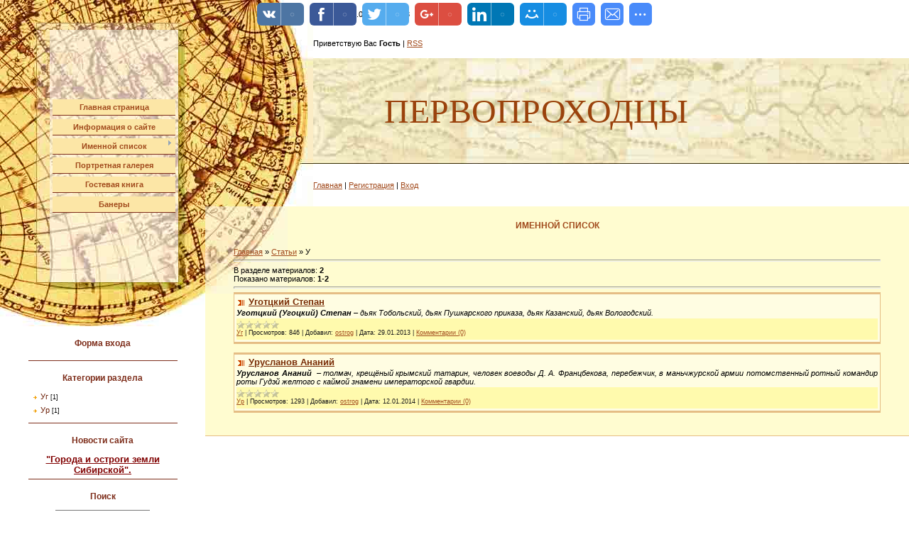

--- FILE ---
content_type: text/html; charset=UTF-8
request_url: https://discoverer.ucoz.ru/publ/u/59
body_size: 8779
content:
<html>
<head>
<script type="text/javascript" src="/?c0yfUJS1iKe%21gfMmwXu89Rz6rz%3BEsELG%5E%5E2Ma98EDMVsdKX6GO5wmRYflU5KMA1ae54ZJp72%5E%5EYGjN5Jwe8T6Ky%3B76qULk48P%21QSm61IvWYnIjLuutULEtT1vn8dsIzudWuhl65vpOZJdx6gyBJkKTEf%3B1xzxyYWyktA8b7vXb64dmIPe5dbqLJCEPtYObOcx4JPKrAOz9GzUJfK7iJ9UXTTFWAC5pko"></script>
	<script type="text/javascript">new Image().src = "//counter.yadro.ru/hit;ucoznet?r"+escape(document.referrer)+(screen&&";s"+screen.width+"*"+screen.height+"*"+(screen.colorDepth||screen.pixelDepth))+";u"+escape(document.URL)+";"+Date.now();</script>
	<script type="text/javascript">new Image().src = "//counter.yadro.ru/hit;ucoz_desktop_ad?r"+escape(document.referrer)+(screen&&";s"+screen.width+"*"+screen.height+"*"+(screen.colorDepth||screen.pixelDepth))+";u"+escape(document.URL)+";"+Date.now();</script><script type="text/javascript">
if(typeof(u_global_data)!='object') u_global_data={};
function ug_clund(){
	if(typeof(u_global_data.clunduse)!='undefined' && u_global_data.clunduse>0 || (u_global_data && u_global_data.is_u_main_h)){
		if(typeof(console)=='object' && typeof(console.log)=='function') console.log('utarget already loaded');
		return;
	}
	u_global_data.clunduse=1;
	if('0'=='1'){
		var d=new Date();d.setTime(d.getTime()+86400000);document.cookie='adbetnetshowed=2; path=/; expires='+d;
		if(location.search.indexOf('clk2398502361292193773143=1')==-1){
			return;
		}
	}else{
		window.addEventListener("click", function(event){
			if(typeof(u_global_data.clunduse)!='undefined' && u_global_data.clunduse>1) return;
			if(typeof(console)=='object' && typeof(console.log)=='function') console.log('utarget click');
			var d=new Date();d.setTime(d.getTime()+86400000);document.cookie='adbetnetshowed=1; path=/; expires='+d;
			u_global_data.clunduse=2;
			new Image().src = "//counter.yadro.ru/hit;ucoz_desktop_click?r"+escape(document.referrer)+(screen&&";s"+screen.width+"*"+screen.height+"*"+(screen.colorDepth||screen.pixelDepth))+";u"+escape(document.URL)+";"+Date.now();
		});
	}
	
	new Image().src = "//counter.yadro.ru/hit;desktop_click_load?r"+escape(document.referrer)+(screen&&";s"+screen.width+"*"+screen.height+"*"+(screen.colorDepth||screen.pixelDepth))+";u"+escape(document.URL)+";"+Date.now();
}

setTimeout(function(){
	if(typeof(u_global_data.preroll_video_57322)=='object' && u_global_data.preroll_video_57322.active_video=='adbetnet') {
		if(typeof(console)=='object' && typeof(console.log)=='function') console.log('utarget suspend, preroll active');
		setTimeout(ug_clund,8000);
	}
	else ug_clund();
},3000);
</script>
<meta http-equiv="content-type" content="text/html; charset=UTF-8">
<title>У - Именной список - Первопроходцы</title>

<link type="text/css" rel="StyleSheet" href="/_st/my.css" />

	<link rel="stylesheet" href="/.s/src/base.min.css?v=221108" />
	<link rel="stylesheet" href="/.s/src/layer5.min.css?v=221108" />

	<script src="/.s/src/jquery-1.12.4.min.js"></script>
	
	<script src="/.s/src/uwnd.min.js?v=221108"></script>
	<script src="//s743.ucoz.net/cgi/uutils.fcg?a=uSD&ca=2&ug=999&isp=0&r=0.697773158100564"></script>
	<link rel="stylesheet" href="/.s/src/ulightbox/ulightbox.min.css" />
	<link rel="stylesheet" href="/.s/src/social.css" />
	<script src="/.s/src/ulightbox/ulightbox.min.js"></script>
	<script>
/* --- UCOZ-JS-DATA --- */
window.uCoz = {"ssid":"056572021343321132616","uLightboxType":1,"layerType":5,"country":"US","site":{"host":"discoverer.ucoz.ru","id":"0discoverer","domain":null},"sign":{"5458":"Следующий","7254":"Изменить размер","7253":"Начать слайд-шоу","7252":"Предыдущий","5255":"Помощник","3125":"Закрыть","7251":"Запрошенный контент не может быть загружен. Пожалуйста, попробуйте позже.","7287":"Перейти на страницу с фотографией."},"module":"publ","language":"ru"};
/* --- UCOZ-JS-CODE --- */

		function eRateEntry(select, id, a = 65, mod = 'publ', mark = +select.value, path = '', ajax, soc) {
			if (mod == 'shop') { path = `/${ id }/edit`; ajax = 2; }
			( !!select ? confirm(select.selectedOptions[0].textContent.trim() + '?') : true )
			&& _uPostForm('', { type:'POST', url:'/' + mod + path, data:{ a, id, mark, mod, ajax, ...soc } });
		}
 function uSocialLogin(t) {
			var params = {"google":{"width":700,"height":600},"yandex":{"width":870,"height":515},"vkontakte":{"height":400,"width":790},"ok":{"height":390,"width":710},"facebook":{"height":520,"width":950}};
			var ref = escape(location.protocol + '//' + ('discoverer.ucoz.ru' || location.hostname) + location.pathname + ((location.hash ? ( location.search ? location.search + '&' : '?' ) + 'rnd=' + Date.now() + location.hash : ( location.search || '' ))));
			window.open('/'+t+'?ref='+ref,'conwin','width='+params[t].width+',height='+params[t].height+',status=1,resizable=1,left='+parseInt((screen.availWidth/2)-(params[t].width/2))+',top='+parseInt((screen.availHeight/2)-(params[t].height/2)-20)+'screenX='+parseInt((screen.availWidth/2)-(params[t].width/2))+',screenY='+parseInt((screen.availHeight/2)-(params[t].height/2)-20));
			return false;
		}
		function TelegramAuth(user){
			user['a'] = 9; user['m'] = 'telegram';
			_uPostForm('', {type: 'POST', url: '/index/sub', data: user});
		}
function loginPopupForm(params = {}) { new _uWnd('LF', ' ', -250, -100, { closeonesc:1, resize:1 }, { url:'/index/40' + (params.urlParams ? '?'+params.urlParams : '') }) }
/* --- UCOZ-JS-END --- */
</script>

	<style>.UhideBlock{display:none; }</style>
</head>
<body style="background:#FFFFFF; margin:0px; padding:0px;">
<div id="utbr8214" rel="s743"></div>

<table border="0" cellpadding="0" cellspacing="0" width="100%">
<tr>
<td valign="top" width="289" align="center"><img src="//discoverer.ucoz.ru/logo/1.jpg" border="0"><table border="0" cellpadding="0" cellspacing="0" width="289" height="356">
<tr><td width="70"><img src="//discoverer.ucoz.ru/logo/2.jpg" border="0"></td>

<td width="181" height="356" style="background:url('//discoverer.ucoz.ru/logo/3.jpg');" align="center"><!-- <sblock_menu> -->
<!-- <bc> --><div id="uMenuDiv1" class="uMenuV" style="position:relative;"><ul class="uMenuRoot">
<li><div class="umn-tl"><div class="umn-tr"><div class="umn-tc"></div></div></div><div class="umn-ml"><div class="umn-mr"><div class="umn-mc"><div class="uMenuItem"><a href="/"><span>Главная страница</span></a></div></div></div></div><div class="umn-bl"><div class="umn-br"><div class="umn-bc"><div class="umn-footer"></div></div></div></div></li>
<li><div class="umn-tl"><div class="umn-tr"><div class="umn-tc"></div></div></div><div class="umn-ml"><div class="umn-mr"><div class="umn-mc"><div class="uMenuItem"><a href="/index/0-2"><span>Информация о сайте</span></a></div></div></div></div><div class="umn-bl"><div class="umn-br"><div class="umn-bc"><div class="umn-footer"></div></div></div></div></li>
<li style="position:relative;"><div class="umn-tl"><div class="umn-tr"><div class="umn-tc"></div></div></div><div class="umn-ml"><div class="umn-mr"><div class="umn-mc"><div class="uMenuItem"><div class="uMenuArrow"></div><a href="/publ"><span>Именной список</span></a></div></div></div></div><div class="umn-bl"><div class="umn-br"><div class="umn-bc"><div class="umn-footer"></div></div></div></div><ul style="display:none;">
<li><div class="uMenuItem"><a href="http://discoverer.ucoz.ru/publ/a/2"><span> А</span></a></div><ul style="display:none;">
<li><div class="uMenuItem"><a href="http://discoverer.ucoz.ru/publ/a/ak/99"><span>Ак</span></a></div></li>
<li><div class="uMenuItem"><a href="http://discoverer.ucoz.ru/publ/a/al/35"><span>Ал</span></a></div></li>
<li><div class="uMenuItem"><a href="http://discoverer.ucoz.ru/publ/a/an/3"><span>Ан</span></a></div></li>
<li><div class="uMenuItem"><a href="http://discoverer.ucoz.ru/publ/a/ar/5"><span>Ар</span></a></div></li>
<li><div class="uMenuItem"><a href="http://discoverer.ucoz.ru/publ/a/ac/107"><span>Ас</span></a></div></li>
<li><div class="uMenuItem"><a href="http://discoverer.ucoz.ru/publ/a/af/46"><span>Аф</span></a></div></li></ul></li>
<li><div class="uMenuItem"><a href="http://discoverer.ucoz.ru/publ/b/6"><span> Б</span></a></div><ul style="display:none;">
<li><div class="uMenuItem"><a href="http://discoverer.ucoz.ru/publ/b/ba/117"><span>Ба</span></a></div></li>
<li><div class="uMenuItem"><a href="http://discoverer.ucoz.ru/publ/b/be/7"><span>Бе</span></a></div></li>
<li><div class="uMenuItem"><a href="http://discoverer.ucoz.ru/publ/b/bi/104"><span>Би</span></a></div></li>
<li><div class="uMenuItem"><a href="http://discoverer.ucoz.ru/publ/b/bo/22"><span>Бо</span></a></div></li>
<li><div class="uMenuItem"><a href="http://discoverer.ucoz.ru/publ/b/br/68"><span>Бр</span></a></div></li>
<li><div class="uMenuItem"><a href="http://discoverer.ucoz.ru/publ/b/bu/8"><span>Бу</span></a></div></li></ul></li>
<li><div class="uMenuItem"><a href="http://discoverer.ucoz.ru/publ/v/9"><span> В</span></a></div><ul style="display:none;">
<li><div class="uMenuItem"><a href="http://discoverer.ucoz.ru/publ/v/ve/10"><span>Ве</span></a></div></li>
<li><div class="uMenuItem"><a href="http://discoverer.ucoz.ru/publ/v/vl/11"><span>Вл</span></a></div></li>
<li><div class="uMenuItem"><a href="http://discoverer.ucoz.ru/publ/v/vo/12"><span>Во</span></a></div></li>
<li><div class="uMenuItem"><a href="http://discoverer.ucoz.ru/publ/v/vy/19"><span>Вы</span></a></div></li></ul></li>
<li><div class="uMenuItem"><a href="http://discoverer.ucoz.ru/publ/g/15"><span> Г</span></a></div><ul style="display:none;">
<li><div class="uMenuItem"><a href="http://discoverer.ucoz.ru/publ/g/ga/16"><span>Га</span></a></div></li>
<li><div class="uMenuItem"><a href="http://discoverer.ucoz.ru/publ/g/ge/17"><span>Ге</span></a></div></li>
<li><div class="uMenuItem"><a href="http://discoverer.ucoz.ru/publ/g/gl/28"><span>Гл</span></a></div></li>
<li><div class="uMenuItem"><a href="http://discoverer.ucoz.ru/publ/g/go/18"><span>Го</span></a></div></li>
<li><div class="uMenuItem"><a href="http://discoverer.ucoz.ru/publ/g/gr/83"><span>Гр</span></a></div></li></ul></li>
<li><div class="uMenuItem"><a href="http://discoverer.ucoz.ru/publ/d/73"><span> Д</span></a></div><ul style="display:none;">
<li><div class="uMenuItem"><a href="http://discoverer.ucoz.ru/publ/d/de/85"><span>Де</span></a></div></li>
<li><div class="uMenuItem"><a href="http://discoverer.ucoz.ru/publ/d/dm/96"><span>Дм</span></a></div></li>
<li><div class="uMenuItem"><a href="http://discoverer.ucoz.ru/publ/d/dr/84"><span>Др</span></a></div></li>
<li><div class="uMenuItem"><a href="http://discoverer.ucoz.ru/publ/d/du/74"><span>Ду</span></a></div></li></ul></li>
<li><div class="uMenuItem"><a href="http://discoverer.ucoz.ru/publ/e/51"><span> Е</span></a></div><ul style="display:none;">
<li><div class="uMenuItem"><a href="http://discoverer.ucoz.ru/publ/e/ev/89"><span>Ев</span></a></div></li>
<li><div class="uMenuItem"><a href="http://discoverer.ucoz.ru/publ/e/el/52"><span>Ел</span></a></div></li>
<li><div class="uMenuItem"><a href="http://discoverer.ucoz.ru/publ/e/en/93"><span>Ен</span></a></div></li>
<li><div class="uMenuItem"><a href="http://discoverer.ucoz.ru/publ/e/er/101"><span>Ер</span></a></div></li></ul></li>
<li><div class="uMenuItem"><a href="http://discoverer.ucoz.ru/publ/zh/76"><span> Ж</span></a></div><ul style="display:none;">
<li><div class="uMenuItem"><a href="http://discoverer.ucoz.ru/publ/zh/zhe/77"><span>Же</span></a></div></li></ul></li>
<li><div class="uMenuItem"><a href="http://discoverer.ucoz.ru/publ/z/78"><span> З</span></a></div><ul style="display:none;">
<li><div class="uMenuItem"><a href="http://discoverer.ucoz.ru/publ/z/za/79"><span>За</span></a></div></li>
<li><div class="uMenuItem"><a href="http://discoverer.ucoz.ru/publ/z/zu/87"><span>Зу</span></a></div></li></ul></li>
<li><div class="uMenuItem"><a href="http://discoverer.ucoz.ru/publ/i/41"><span> И</span></a></div><ul style="display:none;">
<li><div class="uMenuItem"><a href="http://discoverer.ucoz.ru/publ/i/iv/42"><span>Ив</span></a></div></li>
<li><div class="uMenuItem"><a href="http://discoverer.ucoz.ru/publ/i/is/108"><span>Ис</span></a></div></li></ul></li>
<li><div class="uMenuItem"><a href="http://discoverer.ucoz.ru/publ/k/20"><span> К</span></a></div><ul style="display:none;">
<li><div class="uMenuItem"><a href="http://discoverer.ucoz.ru/publ/k/ka/27"><span>Ка</span></a></div></li>
<li><div class="uMenuItem"><a href="http://discoverer.ucoz.ru/publ/k/ki/36"><span>Ки</span></a></div></li>
<li><div class="uMenuItem"><a href="http://discoverer.ucoz.ru/publ/k/ko/21"><span>Ко</span></a></div></li>
<li><div class="uMenuItem"><a href="http://discoverer.ucoz.ru/publ/k/kr/102"><span>Кр</span></a></div></li></ul></li>
<li><div class="uMenuItem"><a href="http://discoverer.ucoz.ru/publ/l/31"><span> Л</span></a></div><ul style="display:none;">
<li><div class="uMenuItem"><a href="http://discoverer.ucoz.ru/publ/l/la/69"><span>Ла</span></a></div></li>
<li><div class="uMenuItem"><a href="http://discoverer.ucoz.ru/publ/l/le/81"><span>Ле</span></a></div></li>
<li><div class="uMenuItem"><a href="http://discoverer.ucoz.ru/publ/l/lo/32"><span>Ло</span></a></div></li>
<li><div class="uMenuItem"><a href="http://discoverer.ucoz.ru/publ/l/lja/80"><span>Ля</span></a></div></li></ul></li>
<li><div class="uMenuItem"><a href="http://discoverer.ucoz.ru/publ/m/43"><span> М</span></a></div><ul style="display:none;">
<li><div class="uMenuItem"><a href="http://discoverer.ucoz.ru/publ/m/ma/45"><span>Ма</span></a></div></li>
<li><div class="uMenuItem"><a href="http://discoverer.ucoz.ru/publ/m/mi/44"><span>Ми</span></a></div></li>
<li><div class="uMenuItem"><a href="http://discoverer.ucoz.ru/publ/m/mn/50"><span>Мн</span></a></div></li>
<li><div class="uMenuItem"><a href="http://discoverer.ucoz.ru/publ/m/mo/106"><span>Мо</span></a></div></li>
<li><div class="uMenuItem"><a href="http://discoverer.ucoz.ru/publ/m/mu/105"><span>Му</span></a></div></li></ul></li>
<li><div class="uMenuItem"><a href="http://discoverer.ucoz.ru/publ/n/47"><span> Н</span></a></div><ul style="display:none;">
<li><div class="uMenuItem"><a href="http://discoverer.ucoz.ru/publ/n/ni/48"><span>Ни</span></a></div></li></ul></li>
<li><div class="uMenuItem"><a href="http://discoverer.ucoz.ru/publ/o/66"><span> О</span></a></div><ul style="display:none;">
<li><div class="uMenuItem"><a href="http://discoverer.ucoz.ru/publ/o/ob/67"><span>Об</span></a></div></li>
<li><div class="uMenuItem"><a href="http://discoverer.ucoz.ru/publ/o/ov/75"><span>Ов</span></a></div></li>
<li><div class="uMenuItem"><a href="http://discoverer.ucoz.ru/publ/o/ok/98"><span>Ок</span></a></div></li>
<li><div class="uMenuItem"><a href="http://discoverer.ucoz.ru/publ/o/os/120"><span>Ос</span></a></div></li>
<li><div class="uMenuItem"><a href="http://discoverer.ucoz.ru/publ/o/oshh/71"><span>Ощ</span></a></div></li></ul></li>
<li><div class="uMenuItem"><a href="http://discoverer.ucoz.ru/publ/p/29"><span> П</span></a></div><ul style="display:none;">
<li><div class="uMenuItem"><a href="http://discoverer.ucoz.ru/publ/p/pa/116"><span>Па</span></a></div></li>
<li><div class="uMenuItem"><a href="http://discoverer.ucoz.ru/publ/p/pe/30"><span>Пе</span></a></div></li>
<li><div class="uMenuItem"><a href="http://discoverer.ucoz.ru/publ/p/po/86"><span>По</span></a></div></li>
<li><div class="uMenuItem"><a href="http://discoverer.ucoz.ru/publ/p/pr/100"><span>Пр</span></a></div></li></ul></li>
<li><div class="uMenuItem"><a href="http://discoverer.ucoz.ru/publ/r/23"><span> Р</span></a></div><ul style="display:none;">
<li><div class="uMenuItem"><a href="http://discoverer.ucoz.ru/publ/r/rzh/24"><span>Рж</span></a></div></li></ul></li>
<li><div class="uMenuItem"><a href="http://discoverer.ucoz.ru/publ/s/39"><span> С</span></a></div><ul style="display:none;">
<li><div class="uMenuItem"><a href="http://discoverer.ucoz.ru/publ/s/sa/82"><span>Са</span></a></div></li>
<li><div class="uMenuItem"><a href="http://discoverer.ucoz.ru/publ/s/sv/109"><span>Св</span></a></div></li>
<li><div class="uMenuItem"><a href="http://discoverer.ucoz.ru/publ/s/se/72"><span>Се</span></a></div></li>
<li><div class="uMenuItem"><a href="http://discoverer.ucoz.ru/publ/s/sm/119"><span>См</span></a></div></li>
<li><div class="uMenuItem"><a href="http://discoverer.ucoz.ru/publ/s/so/40"><span>Со</span></a></div></li>
<li><div class="uMenuItem"><a href="http://discoverer.ucoz.ru/publ/s/st/70"><span>Ст</span></a></div></li>
<li><div class="uMenuItem"><a href="http://discoverer.ucoz.ru/publ/s/su/64"><span>Су</span></a></div></li></ul></li>
<li><div class="uMenuItem"><a href="http://discoverer.ucoz.ru/publ/t/33"><span> Т</span></a></div><ul style="display:none;">
<li><div class="uMenuItem"><a href="http://discoverer.ucoz.ru/publ/t/te/58"><span>Те</span></a></div></li>
<li><div class="uMenuItem"><a href="http://discoverer.ucoz.ru/publ/t/ti/111"><span>Ти</span></a></div></li>
<li><div class="uMenuItem"><a href="http://discoverer.ucoz.ru/publ/t/to/34"><span>То</span></a></div></li>
<li><div class="uMenuItem"><a href="http://discoverer.ucoz.ru/publ/t/tu/115"><span>Ту</span></a></div></li></ul></li>
<li><div class="uMenuItem"><a href="http://discoverer.ucoz.ru/publ/u/59"><span> У</span></a></div><ul style="display:none;">
<li><div class="uMenuItem"><a href="http://discoverer.ucoz.ru/publ/u/ug/61"><span>Уг</span></a></div></li>
<li><div class="uMenuItem"><a href="http://discoverer.ucoz.ru/publ/u/ur/114"><span>Ур</span></a></div></li></ul></li>
<li><div class="uMenuItem"><a href="http://discoverer.ucoz.ru/publ/f/54"><span> Ф</span></a></div><ul style="display:none;">
<li><div class="uMenuItem"><a href="http://discoverer.ucoz.ru/publ/f/fe/62"><span>Фе</span></a></div></li>
<li><div class="uMenuItem"><a href="http://discoverer.ucoz.ru/publ/f/fr/56"><span>Фр</span></a></div></li></ul></li>
<li><div class="uMenuItem"><a href="http://discoverer.ucoz.ru/publ/kh/25"><span> Х</span></a></div><ul style="display:none;">
<li><div class="uMenuItem"><a href="http://discoverer.ucoz.ru/publ/kh/khv/49"><span>Хв</span></a></div></li>
<li><div class="uMenuItem"><a href="http://discoverer.ucoz.ru/publ/khm/118"><span>Хм</span></a></div></li>
<li><div class="uMenuItem"><a href="http://discoverer.ucoz.ru/publ/kh/kho/26"><span>Хо</span></a></div></li>
<li><div class="uMenuItem"><a href="http://discoverer.ucoz.ru/publ/kh/khr/103"><span>Хр</span></a></div></li>
<li><div class="uMenuItem"><a href="http://discoverer.ucoz.ru/publ/kh/khu/110"><span>Ху</span></a></div></li></ul></li>
<li><div class="uMenuItem"><a href="http://discoverer.ucoz.ru/publ/ch/37"><span> Ч</span></a></div><ul style="display:none;">
<li><div class="uMenuItem"><a href="http://discoverer.ucoz.ru/publ/ch/che/38"><span>Че</span></a></div></li>
<li><div class="uMenuItem"><a href="http://discoverer.ucoz.ru/publ/ch/chi/65"><span>Чи</span></a></div></li>
<li><div class="uMenuItem"><a href="http://discoverer.ucoz.ru/publ/ch/chu/113"><span>Чу</span></a></div></li></ul></li>
<li><div class="uMenuItem"><a href="http://discoverer.ucoz.ru/publ/sh/13"><span> Ш</span></a></div><ul style="display:none;">
<li><div class="uMenuItem"><a href="http://discoverer.ucoz.ru/publ/sh/sha/88"><span>Ша</span></a></div></li>
<li><div class="uMenuItem"><a href="http://discoverer.ucoz.ru/publ/sh/she/53"><span>Ше</span></a></div></li>
<li><div class="uMenuItem"><a href="http://discoverer.ucoz.ru/publ/sh/shi/63"><span>Ши</span></a></div></li>
<li><div class="uMenuItem"><a href="http://discoverer.ucoz.ru/publ/sh/shu/14"><span>Шу</span></a></div></li></ul></li>
<li><div class="uMenuItem"><a href="http://discoverer.ucoz.ru/publ/shh/94"><span> Щ</span></a></div><ul style="display:none;">
<li><div class="uMenuItem"><a href="http://discoverer.ucoz.ru/publ/shh/shhe/95"><span>Ще</span></a></div></li></ul></li>
<li><div class="uMenuItem"><a href="http://discoverer.ucoz.ru/publ/ju/55"><span> Ю</span></a></div><ul style="display:none;">
<li><div class="uMenuItem"><a href="http://discoverer.ucoz.ru/publ/ju/jur/57"><span>Юр</span></a></div></li></ul></li>
<li><div class="uMenuItem"><a href="http://discoverer.ucoz.ru/publ/ja/90"><span> Я</span></a></div><ul style="display:none;">
<li><div class="uMenuItem"><a href="http://discoverer.ucoz.ru/publ/ja/jak/91"><span>Як</span></a></div></li>
<li><div class="uMenuItem"><a href="http://discoverer.ucoz.ru/publ/ja/jash/92"><span>Яш</span></a></div></li></ul></li></ul></li>
<li><div class="umn-tl"><div class="umn-tr"><div class="umn-tc"></div></div></div><div class="umn-ml"><div class="umn-mr"><div class="umn-mc"><div class="uMenuItem"><a href="/photo"><span>Портретная галерея</span></a></div></div></div></div><div class="umn-bl"><div class="umn-br"><div class="umn-bc"><div class="umn-footer"></div></div></div></div></li>
<li><div class="umn-tl"><div class="umn-tr"><div class="umn-tc"></div></div></div><div class="umn-ml"><div class="umn-mr"><div class="umn-mc"><div class="uMenuItem"><a href="/gb"><span>Гостевая книга</span></a></div></div></div></div><div class="umn-bl"><div class="umn-br"><div class="umn-bc"><div class="umn-footer"></div></div></div></div></li>
<li><div class="umn-tl"><div class="umn-tr"><div class="umn-tc"></div></div></div><div class="umn-ml"><div class="umn-mr"><div class="umn-mc"><div class="uMenuItem"><a href="/index/banery/0-4"><span>Банеры</span></a></div></div></div></div><div class="umn-bl"><div class="umn-br"><div class="umn-bc"><div class="umn-footer"></div></div></div></div></li></ul></div><script>$(function(){_uBuildMenu('#uMenuDiv1',0,document.location.href+'/','uMenuItemA','uMenuArrow',2500);})</script><!-- </bc> -->
<!-- </sblock_menu> --></td>

<td width="38"><img src="//discoverer.ucoz.ru/logo/4.jpg" border="0"></td>
</table>
<!--/-->
<img src="//discoverer.ucoz.ru/logo/5.jpg" border="0">

<!--U1CLEFTER1Z-->
<!-- <block1> -->

<div class="box">
 <h3><!-- <bt> --><!--<s5158>-->Форма входа<!--</s>--><!-- </bt> --></h3>
 <!-- <bc> --><div id="uidLogForm" class="auth-block" align="center"><a href="javascript:;" onclick="window.open('https://login.uid.me/?site=0discoverer&ref='+escape(location.protocol + '//' + ('discoverer.ucoz.ru' || location.hostname) + location.pathname + ((location.hash ? ( location.search ? location.search + '&' : '?' ) + 'rnd=' + Date.now() + location.hash : ( location.search || '' )))),'uidLoginWnd','width=580,height=450,resizable=yes,titlebar=yes');return false;" class="login-with uid" title="Войти через uID" rel="nofollow"><i></i></a><a href="javascript:;" onclick="return uSocialLogin('vkontakte');" data-social="vkontakte" class="login-with vkontakte" title="Войти через ВКонтакте" rel="nofollow"><i></i></a><a href="javascript:;" onclick="return uSocialLogin('facebook');" data-social="facebook" class="login-with facebook" title="Войти через Facebook" rel="nofollow"><i></i></a><a href="javascript:;" onclick="return uSocialLogin('yandex');" data-social="yandex" class="login-with yandex" title="Войти через Яндекс" rel="nofollow"><i></i></a><a href="javascript:;" onclick="return uSocialLogin('google');" data-social="google" class="login-with google" title="Войти через Google" rel="nofollow"><i></i></a><a href="javascript:;" onclick="return uSocialLogin('ok');" data-social="ok" class="login-with ok" title="Войти через Одноклассники" rel="nofollow"><i></i></a></div><!-- </bc> -->
</div>

<!-- </block1> -->

<!-- <block2> -->

<div class="box">
 <h3><!-- <bt> --><!--<s5351>-->Категории раздела<!--</s>--><!-- </bt> --></h3>
 <!-- <bc> --><table border="0" cellspacing="1" cellpadding="0" width="100%" class="catsTable"><tr>
					<td style="width:100%" class="catsTd" valign="top" id="cid61">
						<a href="/publ/u/ug/61" class="catName">Уг</a>  <span class="catNumData" style="unicode-bidi:embed;">[1]</span> 
					</td></tr><tr>
					<td style="width:100%" class="catsTd" valign="top" id="cid114">
						<a href="/publ/u/ur/114" class="catName">Ур</a>  <span class="catNumData" style="unicode-bidi:embed;">[1]</span> 
					</td></tr></table><!-- </bc> -->
</div>

<!-- </block2> -->

<!-- <block3> -->

<!-- </block3> -->

<!-- <block4> -->

<!-- </block4> -->

<!-- <block5> -->
<div class="box">
 <h3><!-- <bt> -->Новости сайта<!-- </bt> --></h3>
 <!-- <bc> --><span style="font-size: 10pt; font-weight:700">
<a style="color: #800000" href="//ostrog.ucoz.ru/">"Города и остроги земли Сибирской".</a></span><script type="text/javascript" src="//ostrog.ucoz.ru/informer/1"></script><!-- </bc> -->
</div>
<!-- </block5> -->

<!-- <block6> -->

<div class="box">
 <h3><!-- <bt> --><!--<s3163>-->Поиск<!--</s>--><!-- </bt> --></h3>
 <div align="center"><!-- <bc> -->
		<div class="searchForm">
			<form onsubmit="this.sfSbm.disabled=true" method="get" style="margin:0" action="/search/">
				<div align="center" class="schQuery">
					<input type="text" name="q" maxlength="30" size="20" class="queryField" />
				</div>
				<div align="center" class="schBtn">
					<input type="submit" class="searchSbmFl" name="sfSbm" value="Найти" />
				</div>
				<input type="hidden" name="t" value="0">
			</form>
		</div><!-- </bc> --></div>
</div>

<!-- </block6> -->

<!-- <block7> -->

<!-- </block7> -->

<!-- <block8> -->

<!-- </block8> -->

<!-- <block9> -->

<!-- </block9> -->

<!-- <block10> -->
<div class="box">
 <h3><!-- <bt> -->Наши баннеры<!-- </bt> --></h3>
 <!-- <bc> --><p align="center"><a href="//discoverer.ucoz.ru/index/banery/0-4"><img style="border: 0px solid rgb(0, 0, 0);" alt="" src="//discoverer.ucoz.ru/bunners/discoverer.jpg"></a></p><p style="margin-top: 0px; margin-bottom: 0pt;" align="center"><b><a href="//discoverer.ucoz.ru/index/banery/0-4">Получить код</a></b></p><p align="center"><a href="//discoverer.ucoz.ru/index/banery/0-4"><img style="border: 0px solid rgb(0, 0, 0);" alt="" src="//discoverer.ucoz.ru/bunners/discoverer100-100.jpg"></a></p><!-- </bc> -->
</div>
<!-- </block10> -->

<!-- <block11> -->
<div class="box">
 <h3><!-- <bt> --><!--<s5204>-->Друзья сайта<!--</s>--><!-- </bt> --></h3>
 <!-- <bc> --><p align="center" style="margin-top: 0; margin-bottom: 0">
<a title="Города и остроги земли Сибирской" href="//ostrog.ucoz.ru/" target="_blank">
<img alt="Города и остроги земли Сибирской" src="//discoverer.ucoz.ru/bunners/ostrog_88_31.gif" border="0">
</a><br>
<a href="//ostrog.ucoz.ru/" target="_blank">Города и остроги земли Сибирской</a><br>
<br>
<a title="Град Албазин" href="//albazin.ucoz.ru/" target="_blank">
<img alt="Град Албазин" src="//discoverer.ucoz.ru/bunners/albazin.jpg" border="1"></a><br>
<a href="//discoverer.ucoz.ru/" target="_blank">Град Албазин</a><br>
<br>
<a title="Памятники Сибирской истории" href="//sibrelic.ucoz.ru/" target="_blank">
<img alt="Памятники Сибирской истории" src="//discoverer.ucoz.ru/bunners/sibrelic.jpg" border="1"></a>
<br>
<a href="//sibrelic.ucoz.ru/" target="_blank">Памятники Сибирской истории</a><br>
<br>
<a href="https://blogs.amur.info/3255/">
<img alt="Амур.инфо" src="//discoverer.ucoz.ru/bunners/amurinfo.jpg" border="1"></a><br>
<a href="https://blogs.amur.info/3255/" target="_blank">Блог Владимира Трухина</a>
</p><!-- </bc> -->
</div>
<!-- </block11> -->

<!-- <block12> -->
<div class="box">
 <h3><!-- <bt> --><!--<s5195>-->Статистика<!--</s>--><!-- </bt> --></h3>
 <div align="center"><!-- <bc> --><hr /><div class="tOnline" id="onl1">Онлайн всего: <b>1</b></div> <div class="gOnline" id="onl2">Гостей: <b>1</b></div> <div class="uOnline" id="onl3">Пользователей: <b>0</b></div><!-- </bc> --></div>
</div>
<!-- </block12> -->
<!--/U1CLEFTER1Z-->

<!-- -->
<br><br><br><br>
<!--/-->

</td>
<td valign="top">

<!--U1AHEADER1Z--><table border="0" cellpadding="0" cellspacing="0" height="291" width="100%">
<tbody><tr><td rowspan="4" width="152"><img src="//discoverer.ucoz.ru/logo/6.jpg" border="0"></td>
<td height="41">Суббота, 24.01.2026, 22:18</td></tr>
<tr><td height="41"><!--<s5212>-->Приветствую Вас<!--</s>--> <b>Гость</b> | <a href="https://discoverer.ucoz.ru/publ/rss/" title="RSS">RSS</a></td></tr>
<tr><td colspan="2" style="background:url('//discoverer.ucoz.ru/logo//7.jpg') #F2DA6C;padding-left:100px;" height="149"><b><span style="color:#9A420C;font:36pt bold Verdana,Tahoma;"><!-- <logo> -->ПЕРВОПРОХОДЦЫ<!-- </logo> --></span></b></td></tr>
<tr><td colspan="2" height="60"><a href="http://discoverer.ucoz.ru/" title="Главная"><!--<s5176>-->Главная<!--</s>--></a>  | <a href="/register" title="Регистрация"><!--<s3089>-->Регистрация<!--</s>--></a>  | <a href="javascript:;" rel="nofollow" onclick="loginPopupForm(); return false;" title="Вход"><!--<s3087>-->Вход<!--</s>--></a></td></tr>
</tbody></table><!--/U1AHEADER1Z-->

<table border="0" cellpadding="0" cellspacing="0" width="100%" style="border-bottom:1px solid #E5BD85;"><tr><td style="background:url('//discoverer.ucoz.ru/logo/8.jpg') top left no-repeat #FFFCD0;padding:20px 40px 20px 40px;"><div style="text-align:center;text-transform:uppercase;font-weight:bold;font-size:12px;color:#A14A1C;">Именной список</div><br><br><!-- <middle> --><!-- <body> --><table border="0" cellpadding="0" cellspacing="0" width="100%">
<tr>
<td width="80%"><a href="http://discoverer.ucoz.ru/"><!--<s5176>-->Главная<!--</s>--></a> &raquo; <a href="/publ/"><!--<s5208>-->Статьи<!--</s>--></a> &raquo; У</td>
<td align="right" style="white-space: nowrap;"> </td>
</tr>
</table>
<hr />
<table border="0" cellpadding="0" cellspacing="0" width="100%">
<tr>
<td width="60%"><!--<s5219>-->В разделе материалов<!--</s>-->: <b>2</b><br /><!--<s5220>-->Показано материалов<!--</s>-->: <b><span class="numShown73">1-2</span></b></td>
<td align="right"></td>
</tr>
</table>
<hr />
<div id="nativeroll_video_cont" style="display:none;"></div><script>
			function spages(p, s, link ) {
				if ( 1) return !!location.assign(link.href);
				ajaxPageController.showLoader();
				_uPostForm('', { url:'/publ/u/59-' + p + '-' + s + '-0-0-' + Date.now() } )
			}
			function ssorts(p, cu, seo ) {
				if ( 1 ) {
					if ( seo&&seo=='1'){var uu=cu+'?sort='+p;var sort=false;var filter1=false;var filter2=false;var filter3=false;var pageX=false;tmp=[];var items=location.search.substr(1).split("&");for ( var index=0;index<items.length;index++){tmp=items[index].split("=");if ( tmp[0]&&tmp[1]&&(tmp[0]=='sort')){sort=tmp[1];}if ( tmp[0]&&tmp[1]&&(tmp[0]=='filter1')){filter1=tmp[1];}if ( tmp[0]&&tmp[1]&&(tmp[0]=='filter2')){filter2=tmp[1];}if ( tmp[0]&&tmp[1]&&(tmp[0]=='filter3')){filter3=tmp[1];}if ( tmp[0]&&!tmp[1]){if ( tmp[0].match(/page/)){pageX=tmp[0];}}}if ( filter1){uu+='&filter1='+filter1;}if ( filter2){uu+='&filter2='+filter2;}if ( filter3){uu+='&filter3='+filter3;}if ( pageX){uu+='&'+pageX;}document.location.href=uu;return;}
					document.location.href='/publ/u/59-1-'+p;
					return
				}
				ajaxPageController.showLoader();
				_uPostForm('', { url:'/publ/u/59-1-' + p + '-0-0-' + Date.now() } )
			}</script>
			<div id="allEntries"><div id="entryID63">
			<table border="0" cellpadding="0" cellspacing="0" width="100%" class="eBlock"><tr><td style="padding:3px;">
				
				<div class="eTitle" style="text-align:start;"><a href="/publ/u/ug/ugotckij_stepan/61-1-0-63">Уготцкий Степан</a></div>
				<div class="eMessage" style="text-align:start;clear:both;padding-top:2px;padding-bottom:2px;"><b><i>Уготцкий </i></b><i><b>(Угоцкий) Степан</b> – дьяк Тобольский, дьяк Пушкарского приказа, дьяк Казанский, дьяк Вологодский. </i></div>
				<div class="eDetails" style="clear:both;">
					<div class="rate-stars-wrapper" style="float:inline-end">
		<style type="text/css">
			.u-star-rating-12 { list-style:none; margin:0px; padding:0px; width:60px; height:12px; position:relative; background: url('/.s/img/stars/3/12.png') top left repeat-x }
			.u-star-rating-12 li{ padding:0px; margin:0px; float:left }
			.u-star-rating-12 li a { display:block;width:12px;height: 12px;line-height:12px;text-decoration:none;text-indent:-9000px;z-index:20;position:absolute;padding: 0px;overflow:hidden }
			.u-star-rating-12 li a:hover { background: url('/.s/img/stars/3/12.png') left center;z-index:2;left:0px;border:none }
			.u-star-rating-12 a.u-one-star { left:0px }
			.u-star-rating-12 a.u-one-star:hover { width:12px }
			.u-star-rating-12 a.u-two-stars { left:12px }
			.u-star-rating-12 a.u-two-stars:hover { width:24px }
			.u-star-rating-12 a.u-three-stars { left:24px }
			.u-star-rating-12 a.u-three-stars:hover { width:36px }
			.u-star-rating-12 a.u-four-stars { left:36px }
			.u-star-rating-12 a.u-four-stars:hover { width:48px }
			.u-star-rating-12 a.u-five-stars { left:48px }
			.u-star-rating-12 a.u-five-stars:hover { width:60px }
			.u-star-rating-12 li.u-current-rating { top:0 !important; left:0 !important;margin:0 !important;padding:0 !important;outline:none;background: url('/.s/img/stars/3/12.png') left bottom;position: absolute;height:12px !important;line-height:12px !important;display:block;text-indent:-9000px;z-index:1 }
		</style><script>
			var usrarids = {};
			function ustarrating(id, mark) {
				if (!usrarids[id]) {
					usrarids[id] = 1;
					$(".u-star-li-"+id).hide();
					_uPostForm('', { type:'POST', url:`/publ`, data:{ a:65, id, mark, mod:'publ', ajax:'2' } })
				}
			}
		</script><ul id="uStarRating63" class="uStarRating63 u-star-rating-12" title="Рейтинг: 0.0/0">
			<li id="uCurStarRating63" class="u-current-rating uCurStarRating63" style="width:0%;"></li></ul></div>
					<a class="e-category" href="/publ/u/ug/61">Уг</a><span class="ed-sep"> | </span>
					<span class="e-reads"><span class="ed-title">Просмотров:</span> <span class="ed-value">846</span></span><span class="ed-sep"> | </span>
					
					<span class="e-add"><span class="ed-title">Добавил:</span> <span class="ed-value"><a href="javascript:;" rel="nofollow" onclick="window.open('/index/8-1', 'up1', 'scrollbars=1,top=0,left=0,resizable=1,width=700,height=375'); return false;">ostrog</a></span></span><span class="ed-sep"> | </span>
					<span class="e-date"><span class="ed-title">Дата:</span> <span class="ed-value"title="10:43">29.01.2013</span></span>
					<span class="ed-sep"> | </span><a class="e-comments" href="/publ/u/ug/ugotckij_stepan/61-1-0-63#comments">Комментарии (0)</a>
				</div>
			</td></tr></table><br /></div><div id="entryID148">
			<table border="0" cellpadding="0" cellspacing="0" width="100%" class="eBlock"><tr><td style="padding:3px;">
				
				<div class="eTitle" style="text-align:start;"><a href="/publ/u/ur/uruslanov_ananij/114-1-0-148">Урусланов Ананий</a></div>
				<div class="eMessage" style="text-align:start;clear:both;padding-top:2px;padding-bottom:2px;"><div align="justify"><b><i>Урусланов Ананий </i></b><i>&nbsp;– толмач, крещёный крымский татарин, 
человек воеводы Д. А. Францбекова, перебежчик, в маньчжурской 
армии потомственный ротный командир роты Гудэй желтого с каймой знамени
 императорской гвардии.</i><br></div></div>
				<div class="eDetails" style="clear:both;">
					<div class="rate-stars-wrapper" style="float:inline-end"><ul id="uStarRating148" class="uStarRating148 u-star-rating-12" title="Рейтинг: 0.0/0">
			<li id="uCurStarRating148" class="u-current-rating uCurStarRating148" style="width:0%;"></li></ul></div>
					<a class="e-category" href="/publ/u/ur/114">Ур</a><span class="ed-sep"> | </span>
					<span class="e-reads"><span class="ed-title">Просмотров:</span> <span class="ed-value">1293</span></span><span class="ed-sep"> | </span>
					
					<span class="e-add"><span class="ed-title">Добавил:</span> <span class="ed-value"><a href="javascript:;" rel="nofollow" onclick="window.open('/index/8-1', 'up1', 'scrollbars=1,top=0,left=0,resizable=1,width=700,height=375'); return false;">ostrog</a></span></span><span class="ed-sep"> | </span>
					<span class="e-date"><span class="ed-title">Дата:</span> <span class="ed-value"title="16:42">12.01.2014</span></span>
					<span class="ed-sep"> | </span><a class="e-comments" href="/publ/u/ur/uruslanov_ananij/114-1-0-148#comments">Комментарии (0)</a>
				</div>
			</td></tr></table><br /></div></div>
<!-- </body> --><!-- </middle> --></td></tr></table><br>

</td></tr>


<tr><td colspan="2" align="center" style="background:#A14A1C;padding:5px;"><!-- <copy> -->Copyright MyCorp &copy; 2026<!-- </copy> --></td></tr>
<tr><td colspan="2" align="center" style="background:#A14A1C;padding:5px;" class="copyLink"><!-- "' --><span class="pbS6wN1c"><a href="https://www.ucoz.ru/">Бесплатный хостинг</a> <a href="https://www.ucoz.ru/">uCoz</a></span></td></tr>
</table>

</body>

</html><!-- uSocial -->
	<script async src="https://usocial.pro/usocial/usocial.js" data-script="usocial" charset="utf-8"></script>
	<div class="uSocial-Share" data-pid="6e7994242f088c1dd0f1c810c2e3e72b" data-type="share"
		data-options="round-rect,style1,top,slide-down,size32,eachCounter1,counter0"
		data-social="vk,fb,twi,gPlus,lin,mail,print,email,spoiler"></div>
	<!-- /uSocial --><script>
		var uSocial = document.querySelectorAll(".uSocial-Share") || [];
			for (var i = 0; i < uSocial.length; i++) {
				if (uSocial[i].parentNode.style.display === 'none') {
					uSocial[i].parentNode.style.display = '';
				}
			}
	</script>
<!-- 0.08890 (s743) -->

--- FILE ---
content_type: text/css
request_url: https://discoverer.ucoz.ru/_st/my.css
body_size: 3510
content:
/* General Style */
a:link {text-decoration:underline; color:#A14A1C;}
a:active {text-decoration:underline; color:#A14A1C;}
a:visited {text-decoration:underline; color:#A14A1C;}
a:hover {text-decoration:none; color:#000000;}

.copyLink a:link {text-decoration:underline; color:#FFFFFF;}
.copyLink a:active {text-decoration:underline; color:#FFFFFF;}
.copyLink a:visited {text-decoration:underline; color:#FFFFFF;}
.copyLink a:hover {text-decoration:none; color:#000000;}

.box {width:200px;padding:5px;border-bottom:1px solid #7D2D1A;}
.box h3 {color:#7D2D1A;font-weight:bold;font-size:12px;}
.loginTd {font-size:10px;}

td, body {font-family:verdana,arial,helvetica; font-size:8pt;color:#000000;}
form {padding:0px;margin:0px;}
input,textarea,select {vertical-align:middle; font-size:8pt; font-family:verdana,arial,helvetica;}
.copy {font-size:7pt;}

a.noun:link {text-decoration:none; color:#A14A1C}
a.noun:active {text-decoration:none; color:#A14A1C}
a.noun:visited {text-decoration:none; color:#A14A1C}
a.noun:hover {text-decoration:none; color:#000000}

hr {color:#E5BD85;height:1px;}
label {cursor:pointer;cursor:hand}

.blocktitle {font-family:Verdana,Sans-Serif;color:#6C829D;font-size:12px;}

a.menu1:link {text-decoration:underline; color:#FFFDDB}
a.menu1:active {text-decoration:underline; color:#FFFDDB}
a.menu1:visited {text-decoration:underline; color:#FFFDDB}
a.menu1:hover {text-decoration:underline; color:#E5BD85}
.menuTd {padding-left:12px;padding-right:10px; background: url('/.s/t/966/9.gif') no-repeat 0px 3px;}

.mframe {border-left:1px solid #E5E7EA; border-right:1px solid #E5E7EA;}
.colgray {border-right:1px solid #E5E7EA;}
.colwhite {border-right:1px solid #FFFDDB;}
.msep {border-top:1px solid #FFFDDB;}
/* ------------- */

/* Menus */
ul.uz, ul.uMenuRoot {list-style: none; margin: 0 0 0 0; padding-left: 0px;}
li.menus {margin: 0; padding: 0;margin-bottom: .6em;}
/* ----- */

/* Site Menus */
.uMenuH li {float:left;padding:0 5px;}


.uMenuV .uMenuItem {font-weight:bold;}
.uMenuV li a:link {text-decoration:none; color:#A14A1C}
.uMenuV li a:active {text-decoration:none; color:#A14A1C}
.uMenuV li a:visited {text-decoration:none; color:#A14A1C}
.uMenuV li a:hover {text-decoration:none; color:#000000}

.uMenuV a.uMenuItemA:link {text-decoration:none; color:#E34E00}
.uMenuV a.uMenuItemA:visited {text-decoration:none; color:#E34E00}
.uMenuV a.uMenuItemA:hover {text-decoration:underline; color:#000000}
.uMenuV .uMenuArrow {position:absolute;width:10px;height:10px;right:0;top:3px;background:url('/.s/img/wd/1/ar1.gif') no-repeat 0 0;}
.uMenuV li {margin: .4em; padding: 5px;border-bottom:1px solid #7D2D1A;background: center #fce6a6;}
/* --------- */

/* Module Part Menu */
.catsTd {padding: 0 0 6px 11px; background: url('/.s/t/966/10.gif') no-repeat 0px 3px;}
.catName {font-family:Verdana,Tahoma,Arial,Sans-Serif;font-size:11px;}
.catNameActive {font-family:Verdana,Tahoma,Arial,Sans-Serif;font-size:11px;}
.catNumData {font-size:7pt;color:#000000;}
.catDescr {font-size:7pt; padding-left:10px;}
a.catName:link {text-decoration:none; color:#6B1D05;}
a.catName:visited {text-decoration:none; color:#6B1D05;}
a.catName:hover {text-decoration:none; color:#000000;}
a.catName:active {text-decoration:none; color:#000000;}
a.catNameActive:link {text-decoration:none; color:#000000;}
a.catNameActive:visited {text-decoration:none; color:#000000;}
a.catNameActive:hover {text-decoration:underline; color:#000000;}
a.catNameActive:active {text-decoration:none; color:#000000;}
/* ----------------- */

/* Entries Style */
.eBlock {background:#FFFDE2;border-top:3px solid #E5BD85;border-left:1px solid #E5BD85;border-right:1px solid #E5BD85;border-bottom:3px solid #E5BD85;}
.eTitle {font-family:Verdana,Arial,Sans-Serif;font-size:13px;font-weight:bold;color:#792c06; padding: 0 0 0 17px; background: url('/.s/t/966/11.gif') no-repeat 0px 3px;}
.eTitle a:link {text-decoration:underline; color:#792c06;}
.eTitle a:visited {text-decoration:underline; color:#792c06;}
.eTitle a:hover {text-decoration:underline; color:#000000;}
.eTitle a:active {text-decoration:underline; color:#000000;}

.eMessage {text-align:justify;padding-bottom:5px;}
.eText {text-align:justify;padding-bottom:5px;padding-top:5px;border-top:1px solid #E5BD85}
.eDetails {background:#FFFAAD;font-family:Verdana,Tahoma,Arial,Sans-Serif;color:#1A1A1A;padding-bottom:5px;padding-top:3px;text-align:left;font-size:7pt;}
.eDetails1 {background:#FFFAAD;font-family:Verdana,Tahoma,Arial,Sans-Serif;color:#1A1A1A;padding-bottom:5px;padding-top:3px;text-align:left;font-size:8pt;}
.eDetails2 {background:#FFFAAD;font-family:Verdana,Tahoma,Arial,Sans-Serif;color:#1A1A1A;padding-bottom:5px;padding-top:3px;text-align:left;font-size:8pt;}

.eRating {font-size:7pt;}

.eAttach {margin: 16px 0 0 0; padding: 0 0 0 15px; background: url('/.s/t/966/12.gif') no-repeat 0px 0px;}
/* ------------- */

/* Entry Manage Table */
.manTable {}
.manTdError {color:#FF0000;}
.manTd1 {}
.manTd2 {}
.manTd3 {}
.manTdSep {}
.manHr {}
.manTdBrief {}
.manTdText {}
.manTdFiles {}
.manFlFile {}
.manTdBut {}
.manFlSbm {}
.manFlRst {}
.manFlCnt {}
/* ------------------ */

/* Comments Style */
.cAnswer {padding-left:15px;padding-top:4px;font-style:italic;}

.cBlock1 {background:#FFFBC3;border-bottom:1px solid #E5BD85;}
.cBlock2 {background:#FFFBC3;border-bottom:1px solid #E5BD85;}
/* -------------- */

/* Comments Form Style */
.commTable {}
.commTd1 {color:#000000;}
.commTd2 {}
.commFl {color:#868882;width:100%;background:#FFFFFF;border:1px solid #E5BD85;}
.smiles {border:1px inset;background:#FFFFFF;}
.commReg {padding: 10 0 10 0px; text-align:center;}
.commError {color:#FF0000;}
.securityCode {color:#868882;background:#FFFFFF;border:1px solid #E5BD85;}
/* ------------------- */

/* Archive Menu */
.archUl {list-style: none; margin:0; padding-left:0;}
.archLi {padding: 0 0 3px 10px; background: url('/.s/t/966/13.gif') no-repeat 0px 4px; font-family:Tahoma,Arial,Sans-Serif;}
a.archLink:link {text-decoration:underline; color:#868882;}
a.archLink:visited {text-decoration:underline; color:#868882;}
a.archLink:hover {text-decoration:none; color:#000000;}
a.archLink:active {text-decoration:none; color:#000000;}
/* ------------ */

/* Archive Style */
.archiveCalendars {text-align:center;color:#0000FF;}
.archiveDateTitle {font-weight:bold;color:#868882;padding-top:15px;}
.archEntryHr {width:250px;color:#B6B8A2;}
.archiveeTitle li {margin-left: 15px; padding: 0 0 0 15px; background: url('/.s/t/966/14.gif') no-repeat 0px 4px; margin-bottom: .6em;}
.archiveEntryTime {width:65px;font-style:italic;}
.archiveEntryComms {font-size:9px;color:#C3C3C3;}
a.archiveDateTitleLink:link {text-decoration:none; color:#868882}
a.archiveDateTitleLink:visited {text-decoration:none; color:#868882}
a.archiveDateTitleLink:hover {text-decoration:underline; color:#868882}
a.archiveDateTitleLink:active {text-decoration:underline; color:#868882}
.archiveNoEntry {text-align:center;color:#0000FF;}
/* ------------- */

/* Calendar Style */
.calMonth {}
.calWday {color:#FFFFFF; background:#8B2606; width:18px;}
.calWdaySe {color:#FFFFFF; background:#6A1D05; width:18px;}
.calWdaySu {color:#FFFFFF; background:#6A1D05; width:18px; font-weight:bold;}
.calMday {}
.calMdayA {background:#E4AA6D;font-weight:bold;color:#000000;}
.calMdayIs {background:#8B2606;font-weight:bold;}
.calMdayIsA {border:1px solid #ED8114; background:#8B2606;font-weight:bold;}
a.calMonthLink:link,a.calMdayLink:link {text-decoration:none; color:#ED8114;}
a.calMonthLink:visited,a.calMdayLink:visited {text-decoration:none; color:#ED8114;}
a.calMonthLink:hover,a.calMdayLink:hover {text-decoration:underline; color:#ED8114;}
a.calMonthLink:active,a.calMdayLink:active {text-decoration:underline; color:#000000;}
/* -------------- */

/* Poll styles */
.pollBut {width:110px;}

.pollBody {padding:7px; margin:0px; background:#FFFFFF}
.textResults {background:#E2E6EA}
.textResultsTd {background:#FFFFFF}

.pollNow {border-bottom:1px solid #E2E6EA; border-left:1px solid #E2E6EA; border-right:1px solid #E2E6EA;}
.pollNowTd {}

.totalVotesTable {border-bottom:1px solid #E2E6EA; border-left:1px solid #E2E6EA; border-right:1px solid #E2E6EA;}
.totalVotesTd {background:#FFFFFF;}
/* ---------- */

/* User Group Marks */
a.groupModer:link,a.groupModer:visited,a.groupModer:hover {color:blue;}
a.groupAdmin:link,a.groupAdmin:visited,a.groupAdmin:hover {color:red;}
a.groupVerify:link,a.groupVerify:visited,a.groupVerify:hover {color:green;}
/* ---------------- */

/* Other Styles */
.replaceTable {background:url('http://discoverer.ucoz.ru/logo/7.jpg') #F2DA6C;height:100px;width:300px;border:1px solid #E5BD85;}
.replaceBody {background:#FFFFFF;}

.legendTd {font-size:7pt;}
/* ------------ */

/* ===== forum Start ===== */

/* General forum Table View */
.gTable {background:url('/.s/t/966/17.jpg') #BE6603;}
.gTableTop {padding:2px;background:url('/.s/t/966/17.jpg') #BE6603;color:#FFFFFF;font-weight:bold;height:26px;padding-left:17px;font-size:10pt;}
.gTableSubTop {padding:2px;background:url('http://discoverer.ucoz.ru/logo/7.jpg') #F2DA6C;color:#000000;height:20px;font-size:10px;}
.gTableBody {padding:2px;background:#FFFDDB;}
.gTableBody1 {padding:2px;background:#FFFFFF;}
.gTableBottom {padding:2px;background:#FFFDDB;}
.gTableLeft {padding:2px;background:#FFFDDB;font-weight:bold;color:#868882}
.gTableRight {padding:2px;background:#FFFDDB}
.gTableError {padding:2px;background:#FFFDDB;color:#FF0000;}
/* ------------------------ */

/* Forums Styles */
.forumNameTd,.forumLastPostTd {padding:2px;background:#FFFFFF}
.forumIcoTd,.forumThreadTd,.forumPostTd {padding:2px;background:#FFFDDB}
.forumLastPostTd,.forumArchive {padding:2px;font-size:7pt;}

a.catLink:link {text-decoration:none; color:#FFFFFF;}
a.catLink:visited {text-decoration:none; color:#FFFFFF;}
a.catLink:hover {text-decoration:underline; color:#FFFFFF;}
a.catLink:active {text-decoration:underline; color:#FFFFFF;}

.lastPostGuest,.lastPostUser,.threadAuthor {font-weight:bold}
.archivedForum{font-size:7pt;color:#FF0000;font-weight:bold;}
/* ------------- */

/* forum Titles & other */
.forum {font-weight:bold;font-size:9pt;}
.forumDescr,.forumModer {color:#858585;font-size:7pt;}
.forumViewed {font-size:9px;}
a.forum:link, a.lastPostUserLink:link, a.forumLastPostLink:link, a.threadAuthorLink:link {text-decoration:none; color:#868882;}
a.forum:visited, a.lastPostUserLink:visited, a.forumLastPostLink:visited, a.threadAuthorLink:visited {text-decoration:none; color:#868882;}
a.forum:hover, a.lastPostUserLink:hover, a.forumLastPostLink:hover, a.threadAuthorLink:hover {text-decoration:underline; color:#F09617;}
a.forum:active, a.lastPostUserLink:active, a.forumLastPostLink:active, a.threadAuthorLink:active {text-decoration:underline; color:#868882;}
/* -------------------- */

/* forum Navigation Bar */
.forumNamesBar {font-weight:bold;font-size:7pt;}
.forumBarKw {font-weight:normal;}
a.forumBarA:link {text-decoration:none; color:#000000;}
a.forumBarA:visited {text-decoration:none; color:#000000;}
a.forumBarA:hover {text-decoration:none; color:#868882;}
a.forumBarA:active {text-decoration:underline; color:#868882;}
/* -------------------- */

/* forum Fast Navigation Blocks */
.fastNav,.fastSearch,.fastLoginForm {font-size:7pt;}
/* ---------------------------- */

/* forum Fast Navigation Menu */
.fastNavMain {background:#C7D7EF;}
.fastNavCat {background:#E7EEF8;}
.fastNavCatA {background:#E7EEF8;color:#0000FF}
.fastNavForumA {color:#0000FF}
/* -------------------------- */

/* forum Page switches */
.switches {background:#E5BD85;}
.pagesInfo {background:#FFFFFF;padding-right:10px;font-size:7pt;}
.switch {background:#FFFFFF;width:15px;font-size:7pt;}
.switchActive {background:#FFFDDB;font-weight:bold;color:#F09617;width:15px}
a.switchDigit:link,a.switchBack:link,a.switchNext:link {text-decoration:none; color:#000000;}
a.switchDigit:visited,a.switchBack:visited,a.switchNext:visited {text-decoration:none; color:#000000;}
a.switchDigit:hover,a.switchBack:hover,a.switchNext:hover {text-decoration:underline; color:#FF0000;}
a.switchDigit:active,a.switchBack:active,a.switchNext:active {text-decoration:underline; color:#FF0000;}
/* ------------------- */

/* forum Threads Style */
.threadNametd,.threadAuthTd,.threadLastPostTd {padding:2px;padding:2px;background:#FFFFFF}
.threadIcoTd,.threadPostTd,.threadViewTd {padding:2px;background:#FFFDDB}
.threadLastPostTd {padding:2px;font-size:7pt;}
.threadDescr {color:#858585;font-size:7pt;}
.threadNoticeLink {font-weight:bold;}
.threadsType {padding:2px;background:#FFFDDB;height:20px;font-weight:bold;font-size:7pt;color:#868882;padding-left:40px;}
.threadsDetails {padding:2px;background:#FFFDDB;height:20px;color:#868882;}
.forumOnlineBar {padding:2px;background:#FFFDDB;height:20px;color:#868882;}

a.threadPinnedLink:link {text-decoration:none; color:#0000FF;}
a.threadPinnedLink:visited {text-decoration:none; color:#0000FF;}
a.threadPinnedLink:hover {text-decoration:none; color:#FF0000;}
a.threadPinnedLink:active {text-decoration:underline; color:#FF0000;}

a.threadLink:link {text-decoration:none; color:#868882;}
a.threadLink:visited {text-decoration:none; color:#868882;}
a.threadLink:hover {text-decoration:underline; color:#000000;}
a.threadLink:active {text-decoration:underline; color:#000000;}

.postpSwithces {font-size:7pt;}
.thDescr {font-weight:normal;}
.threadFrmBlock {font-size:7pt;text-align:right;}
/* ------------------- */

/* forum Posts View */
.postTable {}
.postPoll {background:#FFFDDB;text-align:center;}
.postFirst {background:#F5F9FD;border-bottom:3px solid #6F7363;}
.postRest1 {background:#FFFDDB;}
.postRest2 {background:#F5F9FD;}
.postSeparator {height:3px;background:#F09617;}

.postTdTop {background:url('http://discoverer.ucoz.ru/logo/7.jpg') #F2DA6C;color:#000000;height:20px;font-size:10px;}
.postBottom {background:#FFF99D;height:20px}
.postUser {font-weight:bold;}
.postTdInfo {text-align:center;padding:5px;background:#FFFDDB;}
.postRankName {margin-top:5px;}
.postRankIco {margin-bottom:5px;margin-bottom:5px;}
.reputation {margin-top:5px;}
.signatureHr {margin-top:20px;color:#597798;}
.posttdMessage {padding:5px;background:#FFFFFF;}

.pollQuestion {text-align:center;font-weight:bold;} 
.pollButtons,.pollTotal {text-align:center;}
.pollSubmitBut,.pollreSultsBut {width:140px;font-size:7pt;}
.pollSubmit {font-weight:bold;}
.pollEnd {text-align:center;height:30px;}

.codeMessage {background:#FFFFFF;font-size:9px;}
.quoteMessage {background:#FFFFFF;font-size:9px;}

.signatureView {font-size:7pt;} 
.edited {padding-top:30px;font-size:7pt;text-align:right;color:gray;}
.editedBy {font-weight:bold;font-size:8pt;}

.statusBlock {padding-top:3px;}
.statusOnline {color:#0000FF;}
.statusOffline {color:#FF0000;}
/* ------------------ */

/* forum AllInOne Fast Add */
.newThreadBlock {background: #F9F9F9;border: 1px solid #B2B2B2;}
.newPollBlock {background: #F9F9F9;border: 1px solid #B2B2B2;}
.newThreadItem {padding: 0 0 0 8px; background: url('/.s/t/966/18.gif') no-repeat 0px 4px;}
.newPollItem {padding: 0 0 0 8px; background: url('/.s/t/966/18.gif') no-repeat 0px 4px;}
/* ----------------------- */

/* forum Post Form */
.pollBut, .commSbmFl, .signButton, .loginButton, .searchSbmFl {font-size:7pt;background:url('http://discoverer.ucoz.ru/logo/7.jpg') #F2DA6C;color:#656219;border:1px outset #656219;}

.codeButtons {font-size:7pt;background:url('http://discoverer.ucoz.ru/logo/7.jpg') #F2DA6C;color:#656219;border:1px outset #656219;}
.codeCloseAll {font-size:7pt;background:url('http://discoverer.ucoz.ru/logo/7.jpg') #F2DA6C;color:#656219;border:1px outset #656219;font-weight:bold;}
.postNameFl,.postDescrFl {background:#F8FBF1;border:1px solid #868882;width:400px}
.postPollFl,.postQuestionFl {background:#F8FBF1;border:1px solid #868882;width:400px}
.postResultFl {background:#F8FBF1;border:1px solid #868882;width:50px}
.postAnswerFl {background:#F8FBF1;border:1px solid #868882;width:300px}
.postTextFl {background:#F8FBF1;border:1px solid #868882;width:550px;height:150px}
.postUserFl {background:#F8FBF1;border:1px solid #868882;width:300px}

.pollHelp {font-weight:normal;font-size:7pt;padding-top:3px;}
.smilesPart {padding-top:5px;text-align:center}
/* ----------------- */

/* ====== forum End ====== */